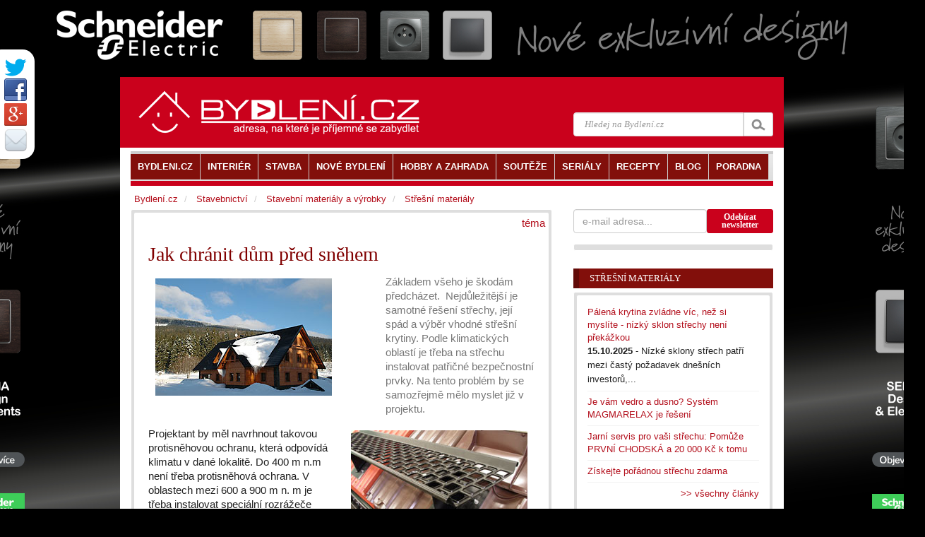

--- FILE ---
content_type: text/html
request_url: https://www.bydleni.cz/clanek/Jak-chranit-dum-pred-snehem
body_size: 12079
content:
<!DOCTYPE html>
<html lang="cs">
<head  prefix="og: http://ogp.me/ns#">
		<meta charset="utf-8">
		<title>Jak chránit dům před sněhem</title>
		<meta name="viewport" content="width=100%; initial-scale=1; maximum-scale=1; minimum-scale=1; user-scalable=no;" />
		<meta name="description" content="Základem všeho je škodám předcházet.  Nejdůležitější je samotné řešení střechy, její spád a výběr vhodné střešní krytiny. Podle klimatických oblastí je třeba na střechu instalovat patřičné bezpečnostní prvky. Na tento prob">
		<meta name="keywords" content="Střechy, střešní, krytiny, protisněhová, ochrana">
		<meta property="og:url" content="https://www.bydleni.cz/clanek/Jak-chranit-dum-pred-snehem" />
  
		<meta name="author" content="Tisková zpráva - Lindab" />
				<meta property="og:image" content="//cdn.bydleni.com/img/2006/clanky/albums/userpics/10001/lindab_2.jpg" />
		<meta property="og:type" content="article" />
    <meta property="og:description" content="Základem všeho je škodám předcházet.  Nejdůležitější je samotné řešení střechy, její spád a výběr vhodné střešní krytiny. Podle klimatických oblastí je třeba na střechu instalovat patřičné bezpečnostní prvky. Na tento prob" />
    <meta property="og:site_name" content="BYDLENI.CZ" />
    <meta property="og:locale" content="cs_CZ" />
    <meta property="article:author" content="https://www.facebook.com/bydleni.cz" />
		<link href="https://cdn.bydleni.com/min/css/170203143832.css" type="text/css" rel="stylesheet">
        <!--[if lt IE 9]>
  <script src="https://oss.maxcdn.com/libs/html5shiv/3.7.0/html5shiv.js"></script>
  <script src="https://oss.maxcdn.com/libs/respond.js/1.4.2/respond.min.js"></script>
<![endif]-->
<script type="text/javascript" src="https://ajax.googleapis.com/ajax/libs/jquery/1.11.1/jquery.min.js"></script>
<script type="text/javascript" src="https://cdn.bydleni.com/min/js/170207095535.js"></script>
        <!--[if IE]><meta http-equiv='X-UA-Compatible' content='IE=edge,chrome=1'><![endif]-->
<link rel="apple-touch-icon" sizes="120x120" href="https://cdn.bydleni.com/ico/www.bydleni.cz/apple-touch-icon.png">
<link rel="icon" type="image/png" href="https://cdn.bydleni.com/ico/www.bydleni.cz/favicon-32x32.png" sizes="32x32">
<link rel="icon" type="image/png" href="https://cdn.bydleni.com/ico/www.bydleni.cz/favicon-16x16.png" sizes="16x16">
<link rel="manifest" href="https://cdn.bydleni.com/ico/www.bydleni.cz/manifest.json">
<link rel="mask-icon" href="https://cdn.bydleni.com/ico/www.bydleni.cz/safari-pinned-tab.svg" color="#5bbad5">
<link rel="shortcut icon" href="https://cdn.bydleni.com/ico/www.bydleni.cz/favicon.ico">
<meta name="msapplication-config" content="https://cdn.bydleni.com/ico/www.bydleni.cz/browserconfig.xml">
<meta name="theme-color" content="#ffffff">

		
<!-- Google Analytics -->
<script>
(function(i,s,o,g,r,a,m){i['GoogleAnalyticsObject']=r;i[r]=i[r]||function(){
(i[r].q=i[r].q||[]).push(arguments)},i[r].l=1*new Date();a=s.createElement(o),
m=s.getElementsByTagName(o)[0];a.async=1;a.src=g;m.parentNode.insertBefore(a,m)
})(window,document,'script','//www.google-analytics.com/analytics.js','ga');

ga('create', 'UA-344614-1', 'auto', {'allowLinker': true});  // Replace with your property ID.
ga('send', 'pageview');
ga('require', 'linker');
ga('linker:autoLink', ['interier.cz','stylove.cz','smartbydleni.cz','abstract.cz','chytraustedna.cz','trzistezprav.cz'] );

</script>
<!-- End Google Analytics -->
	<script type='text/javascript'>
	function crCo(na,val,da){var date = new Date();date.setTime(date.getTime()+(da*86400000));var expires = ";expires="+date.toUTCString();document.cookie = na+"="+val+expires+";path=/";}function reCo(na){var naEQ = na + "=";var ca = document.cookie.split(';');for(var i=0;i < ca.length;i++){var c = ca[i];while(c.charAt(0)==' ')c = c.substring(1,c.length);if(c.indexOf(naEQ)== 0)return c.substring(naEQ.length,c.length);}return null;}function erCo(na){crCo(na,"",-1);}

if(reCo('bset')== 1){erCo('bset');var OA_spc_src ="https://www.bydleni.cz/bs12/delivery/bydleni_spcjs.php?zones=zone_68=68|zone_76=76|zone_63=63|zone_2=118|zone_22=143|zone_10=137|zone_26=138|zone_29=140|zone_94=141|zone_85=142|zone_112=121|&nz=1&source=&r=194968&block=1&charset=UTF-8&loc=http%3A%2F%2Fwww.bydleni.cz%2Fclanek%2FJak-chranit-dum-pred-snehem&referer=http%3A%2F%2Fwww.bydleni.cz%2Fclanek%2FJak-chranit-dum-pred-snehem";}else{ crCo('bset',1);var OA_spc_src = "https://www.bydleni.cz/bs12/delivery/bydleni_spcjs.php?zones=zone_68=68|zone_76=76|zone_63=63|zone_2=2|zone_22=22|zone_10=10|zone_26=26|zone_29=29|zone_94=94|zone_85=85|zone_112=112|&nz=1&source=&r=194968&block=1&charset=UTF-8&loc=http%3A%2F%2Fwww.bydleni.cz%2Fclanek%2FJak-chranit-dum-pred-snehem&referer=http%3A%2F%2Fwww.bydleni.cz%2Fclanek%2FJak-chranit-dum-pred-snehem";}
</script></head>
	<body>	
        <div>
		<!--detail_html = detail clanku-->
		
<script type="text/javascript">		
	curl({dontAddFileExt:".*",paths:{jquery:"https://ajax.googleapis.com/ajax/libs/jquery/1.11.1/jquery.min.js"}},["js!"+OA_spc_src]);if(typeof Jio=="undefined"){var Jio={};Jio.l={},typeof jQuery=="undefined"?curl(["jquery"]).then(function(){Jio.l.jq=!0}):Jio.l.jq=!0,Jio.loadJavascript=function(e,t,n){curl(["js!"+e]).then(function(){t&&t(n)})},Jio.loadIfNot=function(e,t,n,r){Jio.libLoaded[t]||(Jio.libLoaded[t]=e,Jio.loadJavascript(e,n,r))},Jio.l.hostreferer=encodeURIComponent(document.referrer),Jio.l.location=encodeURIComponent(window.location.href),Jio.l.uid=(new Date).getTime().toString()+(Math.floor(Math.random()*9e3)+1e3).toString(),Jio.l.zone="1",Jio.l.pub="bydleniprod",Jio.l.src="https://www.bydleni.cz/helpd/loadJIO?zone="+Jio.l.zone+"&pub="+Jio.l.pub+"&referer="+Jio.l.hostreferer+"&location="+Jio.l.location+"&uid="+Jio.l.uid,Jio.libLoaded={},Jio.l.waitjq=setInterval(function(){Jio.l.jq&&(Jio.loadIfNot(Jio.l.src,"loader"),clearInterval(Jio.l.waitjq))},100)};
</script>
		
		<div class="container" id="mainContent">
		    <section id="container">
				<div class="container">
					<div class="row">
												
						<aside id="page-sidebar" class="col-xs-12 col-sm-8 col-md-8">
							<!-- sablona: clanek_detail.htm -->
<div class="row">
	<article class="blog-post col-xs-12 col-md-12 hentry clearfix">
		<div class="block-grey">
			<div class="block-light wrap5">
								<div class="clearfix">
					<span class="pull-right">
						<a href="https://www.bydleni.cz/kategorie/Tema">téma</a>
					</span>
				</div>
								<div class="col-xs-12 col-md-12 clearfix">
					<h1 class="post-title entry-title">Jak chránit dům před sněhem</h1>
				</div>
				<div class="clearfix entry-summary text-muted">
					<div class="col-xs-12 col-md-7 col-lg-8">
						<div class="img-block">
															<img class="img-responsive" src="//cdn.bydleni.com/img/2006/clanky/albums/userpics/10001/lindab_2.jpg" alt="" />
																				</div>
					</div>
					<div class="col-xs-12 col-md-5 col-lg-4">
																			<p>
								Základem všeho je škodám předcházet.&nbsp; Nejdůležitější je samotné řešení střechy, její spád a výběr vhodné střešní krytiny. Podle klimatických oblastí je třeba na střechu instalovat patřičné bezpečnostní prvky. Na tento problém by se samozřejmě mělo myslet již v projektu. 
							</p>
																		</div>
				</div>
				<div class="wrapper entry-content">
																		
							<div class="row">	
								<div class="col-xs-12 col-md-12">
									<div class="paragraph clearfix">
																														<div class="img-block  img-pull-right" style="width: px;">
											<img src="//cdn.bydleni.com/img/2006/clanky/albums/userpics/10001/lindab_3.jpg" alt="" />
																					</div>
																				<p>Projektant by měl navrhnout takovou protisněhovou ochranu, která odpovídá klimatu v dané lokalitě. Do 400 m n.m není třeba protisněhová ochrana. V oblastech mezi 600 a 900 m n. m je třeba instalovat speciální rozrážeče sněhu a zachytávače v podobě desky nebo tyčového zátarasu (<a href="http://stavebnictvi.bydleni.cz/firma/Lindab-s-r-o">Lindab</a> Protectline).</p><br />
<p>Z jednoho centimetru sněhu vznikne přibližně jeden milimetr <a href="http://zdrave.bydleni.cz/kategorie/Voda">vody</a>. Kubík čerstvého sněhu váží asi 100 kg, starý mokrý sníh je dokonce 3krát těžší. Největší nebezpečí pro <a href="http://stavebnictvi.bydleni.cz/kategorie/Stresni-materialy">střechy</a> budov nastává, když napadne více než půl metru sněhové pokrývky. Za většinu škod může právě tání sněhové vrstvy a její sesuv ze střechy, kdy dochází k poškození okapů, říms, klempířských prvků a někdy i <a href="http://stavebnictvi.bydleni.cz/kategorie/Stresni-krytiny">střešní krytiny</a>. Nánosy sněhu nutné zavčas ze staveb odstraňovat. Nejlepší ochranou je samozřejmě prevence &#8211; tedy protisněhová ochrana.</p>
									</div>
								</div>
							</div>
							                        							
							<div class="row">	
								<div class="col-xs-12 col-md-12">
									<div class="paragraph clearfix">
																														<div class="img-block  img-pull-left" style="width: px;">
											<img src="//cdn.bydleni.com/img/2006/clanky/albums/userpics/10001/lindab_3i.jpg" alt="" />
																					</div>
																				<p>Zlatým pravidlem každé stavby či <a href="http://stavebnictvi.bydleni.cz/kategorie/Rekonstrukce-a-upravy">rekonstrukce</a> je pořizovat ucelený systém, abyste předešli případné nekompatibilitě se střešní krytinou a následnému zatékání. Každopádně při nákupu vždy vyžadujte atest a záruky, hory jsou jednoduše nevyzpytatelné.</p>
<p><br>Bližší informace může zákazník získat také na <a href="http://www.lindab.cz">www.lindab.cz</a> nebo na telefonu +420 233 107 200 a faxem +420 233 107 250. </p>
									</div>
								</div>
							</div>
							                        							
							<div class="row">	
								<div class="col-xs-12 col-md-12">
									<div class="paragraph clearfix">
																														<div class="img-block  img-pull-right" style="width: px;">
											<img src="//cdn.bydleni.com/img/2006/clanky/albums/userpics/10001/lindab_4.jpg" alt="" />
																					</div>
																				<p><strong>Co byste měli vědět:</strong></p>
<p>&#8226;&nbsp;Do 400 m n.m není třeba protisněhová ochrana. V oblastech mezi 600 a 900 m n. m je třeba instalovat speciální zachytávače a rozrážeče sněhu. Ve vysokohorských zátěžových oblastech se pak, jak určují stavební normy, musí na okraj střechy namontovat účinnější zábrany v podobě desky nebo tyčového zátarasu.<br>&#8226;&nbsp;Sněhové zábrany je důležité umístit především v okapové části, nad balkony a nad vchodem. Ocelové protisněhové rozražeče ve tvaru trojúhelníků je vhodné rozmístit po celé ploše střechy. (Lindab Protectline)</p>
<p>&#8226;&nbsp;Nejvhodnější, léty prověřená, krytina na horské objekty jsou hladké falcové pásy&nbsp; s minimem spojů. Hladký povrch krytiny umožňuje plynulé sjíždění sněhu. Ten pak dlouhodobě nezatěžuje krov, což je důležité zejména u starších objektů. (Lindab Seamline)</p>
<p>&#8226;&nbsp;Vybírejte pouze bezúdržbový materiál. Laciný materiál nemusí v konečné fázi být laciný &#8211; připočteme-li náklady na ošetřování a cenu <a href="http://stavebnictvi.bydleni.cz/kategorie/Barvy-laky-natery">barvy</a>. Střešní systémy z pozinkovaného plechu s ochrannou barevnou vrstvou z HB polyesteru jsou dokonale prověřeny šedesáti lety drsného skandinávského klimatu.&nbsp; (<a href="http://www.lindab.cz/frameset/run_frame.asp?M=1&amp;RoomID=&amp;LangRef=25&amp;Area=21&amp;topID=3&amp;ArticleID=4875&amp;MenuID=213&amp;Template=../templates/a_masterweb_standard.asp&amp;T=39&amp;ExpandID=1422">Lindab Seamline</a>, <a href="http://www.lindab.cz/frameset/run_frame.asp?M=1&amp;RoomID=&amp;LangRef=25&amp;Area=21&amp;topID=3&amp;ArticleID=2947&amp;MenuID=213&amp;Template=../templates/a_masterweb_standard.asp&amp;T=39&amp;ExpandID=877">Lindab Topline</a>)<br>&#8226;&nbsp;Při výběru okapového systému v oblastech se značnými sněhovými srážkami a velkým výkyvem teplot je podstatná především pevnost. Nejlépe se hodí okapy z pozinkovaného plechu s bezúdržbovou úpravou (<a href="http://www.lindab.cz/frameset/run_frame.asp?M=1&amp;RoomID=&amp;LangRef=25&amp;Area=21&amp;topID=3&amp;ArticleID=4872&amp;MenuID=213&amp;Template=../templates/a_masterweb_standard.asp&amp;T=39&amp;ExpandID=963">LindabRainline</a>). Použitelné jsou i měděné či titanzinkové, plastovým se však určitě vyhněte.<br>&#8226;&nbsp;Okapový systém na horách má jinou technologii montování. Žlaby i svody se umísťují hluboko pod hranu střechy, kde zůstanou tak chráněny před sesuvem sněhu. Další možností je rozmrazovací systém. Sada na cca 12 m žlabů&nbsp; - dráty, čidla 220V, čidlo, zabudované &#8211; stojí kolem 2 500Kč.</p>
									</div>
								</div>
							</div>
							                                                    														</div>
				
								<div class="clearfix wrapper meta">
					 
						<span class="vcard"><span class="updated" title="2007-01-29">29.01.2007</span>&nbsp;| <a class="fn" href="https://www.bydleni.cz/autor/Tiskova-zprava-Lindab" title="zobrazit všechny články autora Tisková zpráva - Lindab">Tisková zpráva - Lindab</a></span>
									</div>
				<div class="wrapper">
											<div id="shared_horizontal" class="clearfix">
	<div class="pull-left">
		<!-- facebook button -->
		<div id="fb-root"></div>
		<div class="fb-like" data-send="false" 
data-href="http://www.bydleni.cz/clanek/Jak-chranit-dum-pred-snehem" 
data-layout="button_count" data-width="450" data-show-faces="true" data-font="arial"></div>

		<!-- G+ button -->
		<div class="g-plus" data-action="share" data-width="87" data-annotation="bubble"></div>

		<!--twitter button-->
		<a href="https://twitter.com/share" class="twitter-share-button" data-count="horizontal"  data-via="bydlenicz" data-lang="cs">Tweet</a>
	</div>
    <div class="pull-right">
        <span><a rel="nofollow" href="https://www.bydleni.cz/clanek/Jak-chranit-dum-pred-snehem/poslat/1" target="_blank">Poslat e-mailem</a></span>
        <span> | <a rel="nofollow" href="https://www.bydleni.cz/clanek/Jak-chranit-dum-pred-snehem/tisk/1" target="_blank">Verze pro tisk</a></span>
    </div>
</div>									</div>
							</div>
		</div>
	</article>
</div>
<!-- konec sablona: clanek_detail.htm -->

<!-- sablona: firmy_u_zaznamu.htm -->
<section class="row">
	<div class="col-xs-12 col-md-12">
		<div class="block-grey ">
			<div class="block-light">
				<ul class="list-unstyled wrap-sides15">
										<li class="clearfix row">
												                        											</li>
									</ul>
			</div>
		</div>
	</div>
</section>
<!-- konec sablona: firmy_u_zaznamu.htm -->

<!-- sablona: autor_u_zaznamu_podrobny.htm -->

<!-- konec sablona: autor_u_zaznamu_podrobny.htm -->

<!-- sablona: autori_u_zaznamu_rozsirene.htm -->

<!-- konec sablona: autori_u_zaznamu_rozsirene.htm -->

<!-- sablona: clanek_detail_listovatko.htm -->
<div class="row">
	<div class="col-xs-12 col-md-12 clearfix wrap-sides15">
		<div class="top-border-divider10">
			<a rel="nofollow" class="pull-left" href="https://www.bydleni.cz/clanek/Zlatou-tasku-ziskala-PRIMA-FENESTRA?fc=107" title="Předchozí článek v kategorii">&lt;&lt; Zlatou tašku získala PRIMA FENESTRA</a>
			<a rel="nofollow" class="pull-right" href="https://www.bydleni.cz/clanek/Proc-okapy-z-pozinku?fc=107" title="Následující článek v kategorii" >Proč okapy z pozinku &gt;&gt;</a>
		</div>
	</div>
</div>
<!-- konec sablona: clanek_detail_listovatko.htm -->

<!-- sablona: viz_tez.htm -->

<div class="row offset-bottom15" id="tags">
	<div class="col-xs-12 col-md-12 wrap-sides15">
		<div class="top-border-divider10 ">
			<h4>Související témata</h4>
			<ul class="list-unstyled list-inline">
							<li><a href="https://www.bydleni.cz/kategorie/Stresni-materialy" title="přejít na kategorii Střešní materiály">Střešní materiály</a></li>
							<li><a href="https://www.bydleni.cz/kategorie/Stavebni-materialy-a-vyrobky" title="přejít na kategorii Stavební materiály a výrobky">Stavební materiály a výrobky</a></li>
							<li><a href="https://www.bydleni.cz/kategorie/Tema" title="přejít na kategorii Téma">Téma</a></li>
						</ul>
		</div>
	</div>
</div>
<!-- konec sablona: viz_tez.htm -->

<!-- sablona: banner_468_pod_clankem.htm -->
<div class="row">
	<div class="col-xs-12 col-md-12 text-center">
		<div class="banner_468 jsem-banner zone68"></div>
	</div>
</div>
<!-- konec sablona: banner_468_pod_clankem.htm -->


						</aside>
						<aside id="sidebar" class="col-xs-12 col-sm-4 col-md-4">
							<div class="row">
								<!-- sablona: odebirat_bydleni.htm -->
<div>
    <div class ="col-xs-12 col-md-12 offset-bottom15 clearfix" id="newsletter_sign_form_div">
        <form role="form" class="form-inline" action="#" method="post" name="newsletter_sign_form">
            <div class="form-group col-xs-12 col-md-8 wrap-sides0">
                <input class="form-control" title="Adresa pro odběr novinek Bydlení." type="text" name="newsletter_email" placeholder="e-mail adresa..."/>
            </div>			
            <div class="col-xs-12 col-md-4 btn btn-bydleni btn-sm" style="line-height: 11px;" id="newsletter_sign_button" title="Odebírat newsletter">Odebírat<br />newsletter</div>
        </form>
    </div>
    <div id="newsletter_sign_form_mess" class="col-xs-12 hidden" style="z-index:10" title="zavřít zprávu">
        <div class=" alert alert-danger"></div>            
    </div>
</div>
<!-- konec sablona: odebirat_bydleni.htm -->

<!-- sablona: firma_u_zaznamu.htm -->
<section class="col-xs-12 col-md-12 hidden-xs">
	<div class="block-grey">
		<div class="block-light ">
			                    					</div>
	</div>
</section>
<!-- konec sablona: firma_u_zaznamu.htm -->

<!-- sablona: autor_u_zaznamu_podrobny.htm -->

<!-- konec sablona: autor_u_zaznamu_podrobny.htm -->

<!-- sablona: clanky_u_clanku.htm -->

<section class="col-xs-12 col-sm-12 col-md-12">
	<div class="row">
		<div class="col-xs-12 col-md-12">
            <div class="title-divider clearfix">
				<h3 ><a href="https://www.bydleni.cz/clanky/Stresni-materialy">Střešní materiály</a></h3>
				<div class="divider-arrow"></div>
			</div>
			<div class="post-widget block-grey">
				<div class="block-light wrap15">
					<ul class="list-unstyled">
																	<li>
							<a href="https://www.bydleni.cz/clanek/Palena-krytina-zvladne-vic-nez-si-myslite-nizky-sklon-strechy-neni-prekazkou" title="zobrazit článek Pálená krytina zvládne víc, než si myslíte - nízký sklon střechy není překážkou">Pálená krytina zvládne víc, než si myslíte - nízký sklon střechy není překážkou</a>
							<p>
																	<span>15.10.2025</span> 
																									- Nízké sklony střech patří mezi častý požadavek dnešních investorů,...
															</p>
													</li>
																	<li>
							<a href="https://www.bydleni.cz/clanek/Je-vam-vedro-a-dusno-System-MAGMARELAX-je-reseni" title="zobrazit článek Je vám vedro a dusno? Systém MAGMARELAX je řešení">Je vám vedro a dusno? Systém MAGMARELAX je řešení</a>
							<p>
																							</p>
													</li>
																	<li>
							<a href="https://www.bydleni.cz/clanek/Jarni-servis-pro-vasi-strechu-Pomuze-PRVNI-CHODSKA-a-20-000-Kc-k-tomu" title="zobrazit článek Jarní servis pro vaši střechu: Pomůže PRVNÍ CHODSKÁ a 20&nbsp;000&nbsp;Kč k&nbsp;tomu">Jarní servis pro vaši střechu: Pomůže PRVNÍ CHODSKÁ a 20&nbsp;000&nbsp;Kč k&nbsp;tomu</a>
							<p>
																							</p>
													</li>
																	<li>
							<a href="https://www.bydleni.cz/clanek/Ziskejte-poradnou-strechu-zdarma" title="zobrazit článek Získejte pořádnou střechu zdarma">Získejte pořádnou střechu zdarma</a>
							<p>
																							</p>
													</li>
										<li class="clearfix"><p class="pull-right"><a href="https://www.bydleni.cz/clanky/Stresni-materialy">&gt;&gt; všechny články</a></p></li>
					</ul>
				</div>
			</div>
		</div>
	</div>
</section>

<!-- konec sablona: clanky_u_clanku.htm -->

<!-- sablona: banner_tip_pod.htm -->
<div class="text-center col-xs-12 offset-bottom10">
	<div class=" banner_tip jsem-banner text-center zone76"></div>
</div>
<!-- konec sablona: banner_tip_pod.htm -->

<!-- sablona: clanky_u_clanku.htm -->

<section class="col-xs-12 col-sm-12 col-md-12">
	<div class="row">
		<div class="col-xs-12 col-md-12">
            <div class="title-divider clearfix">
				<h3 ><a href="https://www.bydleni.cz/clanky/Stavebni-materialy-a-vyrobky">Stavební materiály a výrobky</a></h3>
				<div class="divider-arrow"></div>
			</div>
			<div class="post-widget block-grey">
				<div class="block-light wrap15">
					<ul class="list-unstyled">
																	<li>
							<a href="https://www.bydleni.cz/clanek/Vyhrajte-az-45-000-Kc-se-svou-stavbou-z-Ytongu" title="zobrazit článek Vyhrajte až 45 000 Kč se&nbsp;svou stavbou z&nbsp;Ytongu">Vyhrajte až 45 000 Kč se&nbsp;svou stavbou z&nbsp;Ytongu</a>
							<p>
																	<span>01.10.2025</span> 
																									- Stavíte dům z Ytongu, nebo už stojí na vašem pozemku? Pak máte...
															</p>
													</li>
																	<li>
							<a href="https://www.bydleni.cz/clanek/Spickove-pudni-schody-od-JAP-FUTURE-promyslena-konstrukce-i-minimalisticky-design" title="zobrazit článek Špičkové půdní schody od JAP FUTURE, promyšlená konstrukce i minimalistický design">Špičkové půdní schody od JAP FUTURE, promyšlená konstrukce i minimalistický design</a>
							<p>
																							</p>
													</li>
																	<li>
							<a href="https://www.bydleni.cz/clanek/Drevene-fasady-Techniclic-Vylepsi-vzhled-domu-i-komfort-bydleni" title="zobrazit článek Dřevěné fasády Techniclic: Vylepší vzhled domu i komfort bydlení">Dřevěné fasády Techniclic: Vylepší vzhled domu i komfort bydlení</a>
							<p>
																							</p>
													</li>
																	<li>
							<a href="https://www.bydleni.cz/clanek/Betonove-tasky-Terran-maji-premiovou-kvalitu-a-radu-dalsich-vyhod" title="zobrazit článek Betonové tašky Terran mají prémiovou kvalitu a řadu dalších výhod">Betonové tašky Terran mají prémiovou kvalitu a řadu dalších výhod</a>
							<p>
																							</p>
													</li>
																	<li>
							<a href="https://www.bydleni.cz/clanek/Pozirac-hluku-Wolf-aneb-Hluk-uz-mi-nevadi" title="zobrazit článek Požírač hluku Wolf aneb Hluk už mi nevadí">Požírač hluku Wolf aneb Hluk už mi nevadí</a>
							<p>
																							</p>
													</li>
										<li class="clearfix"><p class="pull-right"><a href="https://www.bydleni.cz/clanky/Stavebni-materialy-a-vyrobky">&gt;&gt; všechny články</a></p></li>
					</ul>
				</div>
			</div>
		</div>
	</div>
</section>

<!-- konec sablona: clanky_u_clanku.htm -->

<!-- sablona: clanky_blok_podle_typu.htm -->
<section class="col-xs-12 col-sm-12 col-md-12">
	<div class="row">
		<div class="col-xs-12 col-md-12">
            <div class="title-divider clearfix">
				<h3><a href="https://www.bydleni.cz/kategorie/Magazin">Magazín</a></h3>
				<div class="divider-arrow"></div>
			</div>
			<div  class="post-widget block-grey">
				<div class="block-light wrap15">
					<ul class="list-unstyled">
												<li>
							<a href="https://www.bydleni.cz/clanek/Hackovani-pro-vsechny-kdo-miluji-tvoreni-rukama" title="zobrazit článek Háčkování pro všechny, kdo milují tvoření rukama">Háčkování pro všechny, kdo milují tvoření rukama</a>
						</li>
												<li>
							<a href="https://www.bydleni.cz/clanek/Masopust-sa-krati-uz-sa-nenavrati-masopust-fasank-ostatky-konciny" title="zobrazit článek Masopust sa krátí, už sa nenavrátí: masopust, fašank, ostatky, končiny">Masopust sa krátí, už sa nenavrátí: masopust, fašank, ostatky, končiny</a>
						</li>
												<li>
							<a href="https://www.bydleni.cz/clanek/Efektivni-teplo-a-usporny-ohrev-vody-aneb-jak-snizit-naklady-bez-ztraty-komfortu" title="zobrazit článek Efektivní teplo a úsporný ohřev vody aneb jak snížit náklady bez ztráty komfortu">Efektivní teplo a úsporný ohřev vody aneb jak snížit náklady bez ztráty komfortu</a>
						</li>
												<li>
							<a href="https://www.bydleni.cz/clanek/Soutez-o-chytrou-palubni-kameru-do-auta" title="zobrazit článek Soutěž o 3 chytré palubní kamery do auta">Soutěž o 3 chytré palubní kamery do auta</a>
						</li>
												<li>
							<a href="https://www.bydleni.cz/clanek/Jak-predchazet-plisnim-na-zdech-a-proc-vznikaji" title="zobrazit článek Jak předcházet plísním na&nbsp;zdech a proč vznikají?">Jak předcházet plísním na&nbsp;zdech a proč vznikají?</a>
						</li>
												<li class="clearfix"><p class="pull-right"><a href="https://www.bydleni.cz/kategorie/Magazin">&gt;&gt; všechny články</a></p></li>
					</ul>
				</div>
			</div>
		</div>
	</div>
</section>
<!-- konec sablona: clanky_blok_podle_typu.htm -->

<!-- sablona: banner_tip_pod.htm -->
<div class="text-center col-xs-12 offset-bottom10">
	<div class=" banner_tip jsem-banner text-center zone63"></div>
</div>
<!-- konec sablona: banner_tip_pod.htm -->


							</div>
						</aside>
											</div>
				</div>
                <header id="header">
                    <div class="container">
                        <div class="row">

                            <div class="col-xs-12 col-md-12">
                                <!-- sablona: hlava.htm -->
<div id="header-top">
    <div  class="container">
        <div class="row clearfix">
            <div class="col-xs-12 col-sm-6 col-md-5 logo pull-left">
                <a href="https://www.bydleni.cz/"><img src="//cdn.bydleni.com/min/images/header/nova_grafika_white.png" alt="https://www.bydleni.cz" ></a>
		<!--<a href="https://www.bydleni.cz/"><img src="//www.bydleni.cz/style/tb3/images/header/nova_grafika_white.png" alt="https://www.bydleni.cz" ></a>-->
            </div>
            <div class="col-xs-12 col-sm-5 col-md-4 pull-right">
                <div class="search clearfix">
			<form id="search" class="search-form"  action="/vyhledavani/redir.php" method="post" onsubmit="return onSearchSubmit(this);">
				<div class="main-search-field input-group">
					<input class="form-control" autocomplete="on" size="16" type="text"  placeholder="Hledej na Bydlení.cz"  name="search_str" />
					<input type="hidden" name="fix_charset" value="true" />
					<span class="input-group-btn">
					<input class="btn btn-default search-bt" type="submit" name="submit" value="" />
					</span>
				</div>
			</form>
	<div id="all_results" class="autocom_results"></div>
</div>            </div>
        </div>
    </div>
</div>
<!-- konec sablona: hlava.htm -->

<!-- sablona: lista.htm -->
<div class="container" id="main-navigation">
	<div class="row visible-xs">
        <div class="col-xs-12 col-md-12">
            <div class="title-divider clearfix">
                    <h3>Menu</h3>
            <div class="divider-arrow"></div>
            </div>
        </div>
	</div>
	<!--menu-->
	<nav id="menu" role="navigation">
		<ul class="clearfix sf-js-enabled sf-shadow list-unstyled"> 
					<li  class="current">
				<a href="https://www.bydleni.cz/" aria-haspopup="true"><span>BYDLENI.CZ</span></a>
								<ul class="list-unstyled">
											<li><a href="https://www.bydleni.cz/" title="Homepage"><span>Homepage</span></a></li>
											<li><a href="https://www.bydleni.cz/profil/kontakty" title="Kontakty"><span>Kontakty</span></a></li>
											<li><a href="https://www.bydleni.cz/profil/reklama" title="Reklama na BYDLENÍ.CZ"><span>Reklama na BYDLENÍ.CZ</span></a></li>
											<li><a href="https://www.bydleni.cz/kategorie/Redakce" title="Redakce"><span>Redakce</span></a></li>
											<li><a href="https://www.bydleni.cz/profil/vitame_vas" title="O nás"><span>O nás</span></a></li>
											<li><a href="http://abstract.cz/" title="ABSTRACT.CZ"><span>ABSTRACT.CZ</span></a></li>
									</ul>
							</li>
					<li >
				<a href="https://www.bydleni.cz/kategorie/Interier" aria-haspopup="true"><span>INTERIÉR</span></a>
								<ul class="list-unstyled">
											<li><a href="https://www.bydleni.cz/kategorie/Koupelny" title="Koupelny"><span>Koupelny</span></a></li>
											<li><a href="https://www.bydleni.cz/kategorie/Kuchyne" title="Kuchyně"><span>Kuchyně</span></a></li>
											<li><a href="https://www.bydleni.cz/kategorie/Loznice" title="Ložnice"><span>Ložnice</span></a></li>
											<li><a href="https://www.bydleni.cz/kategorie/Detsky-pokoj" title="Dětský pokoj"><span>Dětský pokoj</span></a></li>
											<li><a href="https://www.bydleni.cz/kategorie/Nabytek" title="Nábytek"><span>Nábytek</span></a></li>
											<li><a href="https://www.bydleni.cz/kategorie/Osvetleni" title="Osvětlení"><span>Osvětlení</span></a></li>
											<li><a href="https://www.bydleni.cz/kategorie/Stinici-technika" title="Stínicí technika"><span>Stínicí technika</span></a></li>
											<li><a href="https://www.bydleni.cz/kategorie/Design" title="Design"><span>Design</span></a></li>
											<li><a href="https://www.bydleni.cz/kategorie/Domaci-spotrebice-a-elektronika" title="Domácí spotřebiče"><span>Domácí spotřebiče</span></a></li>
											<li><a href="https://www.bydleni.cz/kategorie/Vybavujeme-interier" title="Vybavujeme interiér"><span>Vybavujeme interiér</span></a></li>
											<li><a href="https://www.bydleni.cz/kategorie/Rady-kutilum" title="Rady kutilům"><span>Rady kutilům</span></a></li>
											<li><a href="https://www.bydleni.cz/kategorie/Poradna" title="Poradna"><span>Poradna</span></a></li>
									</ul>
							</li>
					<li >
				<a href="https://www.bydleni.cz/kategorie/Stavebnictvi" aria-haspopup="true"><span>STAVBA</span></a>
								<ul class="list-unstyled">
											<li><a href="https://www.bydleni.cz/kategorie/Rodinne-domy" title="Rodinné domy"><span>Rodinné domy</span></a></li>
											<li><a href="https://www.bydleni.cz/kategorie/Bytove-domy" title="Bytové domy"><span>Bytové domy</span></a></li>
											<li><a href="https://www.bydleni.cz/kategorie/Drevostavby" title="Dřevostavby"><span>Dřevostavby</span></a></li>
											<li><a href="https://www.bydleni.cz/kategorie/Vytapeni" title="Vytápění"><span>Vytápění</span></a></li>
											<li><a href="https://www.bydleni.cz/kategorie/Inteligentni-domy" title="Inteligentní domy"><span>Inteligentní domy</span></a></li>
											<li><a href="https://www.bydleni.cz/kategorie/Architektura-design-styl" title="Architektura"><span>Architektura</span></a></li>
											<li><a href="https://www.bydleni.cz/kategorie/Stavebni-materialy-a-vyrobky" title="Stavební materiály"><span>Stavební materiály</span></a></li>
											<li><a href="https://www.bydleni.cz/kategorie/Strechy" title="Střechy"><span>Střechy</span></a></li>
											<li><a href="https://www.bydleni.cz/kategorie/Okna" title="Okna"><span>Okna</span></a></li>
											<li><a href="https://www.bydleni.cz/kategorie/Dvere" title="Dveře"><span>Dveře</span></a></li>
											<li><a href="https://www.bydleni.cz/kategorie/Podlahy" title="Podlahy"><span>Podlahy</span></a></li>
											<li><a href="https://www.bydleni.cz/kategorie/Elektroinstalace" title="Elektroinstalace"><span>Elektroinstalace</span></a></li>
											<li><a href="https://www.bydleni.cz/kategorie/Zateplovani" title="Zateplování"><span>Zateplování</span></a></li>
											<li><a href="https://www.bydleni.cz/kategorie/Zdrave-bydleni" title="Zdravé bydlení"><span>Zdravé bydlení</span></a></li>
									</ul>
							</li>
					<li >
				<a href="https://www.bydleni.cz/kategorie/Nove-bydleni" aria-haspopup="true"><span>NOVÉ BYDLENÍ</span></a>
								<ul class="list-unstyled">
											<li><a href="https://www.bydleni.cz/kategorie/Nove-byty" title="Nové byty"><span>Nové byty</span></a></li>
											<li><a href="https://www.bydleni.cz/kategorie/Rodinne-domy" title="Rodinné domy"><span>Rodinné domy</span></a></li>
											<li><a href="https://www.bydleni.cz/kategorie/Financovani-bydleni" title="Financování bydlení"><span>Financování bydlení</span></a></li>
											<li><a href="https://www.bydleni.cz/kategorie/Hypotecni-uvery" title="Hypoteční úvěry"><span>Hypoteční úvěry</span></a></li>
											<li><a href="https://www.bydleni.cz/kategorie/Inteligentni-domy" title="Inteligentní domy"><span>Inteligentní domy</span></a></li>
											<li><a href="https://www.bydleni.cz/kategorie/Bydleni-v-novem" title="seriál: Bydlení v novém"><span>seriál: Bydlení v novém</span></a></li>
											<li><a href="https://www.bydleni.cz/kategorie/Na-reality-s-rozumem" title="Poradna: Na reality s rozumem"><span>Poradna: Na reality s rozumem</span></a></li>
									</ul>
							</li>
					<li >
				<a href="https://www.bydleni.cz/kategorie/Hobby-a-zahrada" aria-haspopup="true"><span>HOBBY A ZAHRADA</span></a>
								<ul class="list-unstyled">
											<li><a href="https://www.bydleni.cz/kategorie/Bazeny" title="Bazény"><span>Bazény</span></a></li>
											<li><a href="https://www.bydleni.cz/kategorie/Bydleni-v-zahrade" title="Bydlení v zahradě"><span>Bydlení v zahradě</span></a></li>
											<li><a href="https://www.bydleni.cz/kategorie/Kvetiny-a-zimni-zahrady" title="Květiny"><span>Květiny</span></a></li>
											<li><a href="https://www.bydleni.cz/kategorie/Zahradni-nabytek" title="Zahradní nábytek"><span>Zahradní nábytek</span></a></li>
											<li><a href="https://www.bydleni.cz/kategorie/Zahradni-technika" title="Zahradní technika"><span>Zahradní technika</span></a></li>
											<li><a href="https://www.bydleni.cz/kategorie/Rady-kutilum" title="Rady kutilům"><span>Rady kutilům</span></a></li>
											<li><a href="https://www.bydleni.cz/kategorie/Vareni" title="Vaření"><span>Vaření</span></a></li>
									</ul>
							</li>
					<li >
				<a href="https://www.bydleni.cz/kategorie/Souteze"><span>SOUTĚŽE</span></a>
							</li>
					<li >
				<a href="https://www.bydleni.cz/kategorie/CYKLY-A-SERIALY/" aria-haspopup="true"><span>SERIÁLY</span></a>
								<ul class="list-unstyled">
											<li><a href="https://www.bydleni.cz/kategorie/Investicni-bydleni" title="Investiční bydlení"><span>Investiční bydlení</span></a></li>
											<li><a href="https://www.bydleni.cz/kategorie/Jarni-inspirace" title="Jarní inspirace"><span>Jarní inspirace</span></a></li>
											<li><a href="https://www.bydleni.cz/kategorie/Teplo-v-dome" title="Teplo v domě"><span>Teplo v domě</span></a></li>
											<li><a href="https://www.bydleni.cz/kategorie/Svety-svetla" title="Světy světla"><span>Světy světla</span></a></li>
											<li><a href="https://www.bydleni.cz/kategorie/Vybavujeme-interier" title="Vybavujeme interiér"><span>Vybavujeme interiér</span></a></li>
											<li><a href="https://www.bydleni.cz/kategorie/Realizace" title="Realizace"><span>Realizace</span></a></li>
											<li><a href="https://www.bydleni.cz/kategorie/Bydleni-v-novem" title="Bydlení v novém"><span>Bydlení v novém</span></a></li>
											<li><a href="https://www.bydleni.cz/kategorie/Bydleni-v-zahrade" title="Bydlení v zahradě"><span>Bydlení v zahradě</span></a></li>
											<li><a href="https://www.bydleni.cz/kategorie/Vybavujeme-moderni-koupelnu" title="Vybavujeme moderní koupelnu"><span>Vybavujeme moderní koupelnu</span></a></li>
											<li><a href="https://www.bydleni.cz/kategorie/Prakticka-moderni-kuchyne" title="Vybavujeme kuchyň"><span>Vybavujeme kuchyň</span></a></li>
											<li><a href="https://www.bydleni.cz/kategorie/CYKLY-A-SERIALY" title="Další seriály"><span>Další seriály</span></a></li>
									</ul>
							</li>
					<li >
				<a href="https://www.bydleni.cz/kategorie/Recepty"><span>RECEPTY</span></a>
							</li>
					<li >
				<a href="https://www.bydleni.cz/kategorie/Blog"><span>BLOG</span></a>
							</li>
					<li >
				<a href="https://www.bydleni.cz/kategorie/Poradna"><span>PORADNA</span></a>
							</li>
				</ul>
	</nav>
</div>
<!-- konec sablona: lista.htm -->

<!-- sablona: yah.htm -->
<ul class="breadcrumb container" id="yah">
        <li>
    	    <a href="https://www.bydleni.cz" title="přejít na kategorii Bydlení.cz">Bydlení.cz</a>
	</li>
        <li>
    	    <a href="https://www.bydleni.cz/kategorie/Stavebnictvi" title="přejít na kategorii Stavebnictví">Stavebnictví</a>
	</li>
        <li>
    	    <a href="https://www.bydleni.cz/kategorie/Stavebni-materialy-a-vyrobky" title="přejít na kategorii Stavební materiály a výrobky">Stavební materiály a výrobky</a>
	</li>
        <li>
    	    <a href="https://www.bydleni.cz/kategorie/Stresni-materialy" title="přejít na kategorii Střešní materiály">Střešní materiály</a>
	</li>
        </ul>
<!-- konec sablona: yah.htm -->


                            </div>
                        </div>
                    </div>
                </header>
                <div id="banner-top" class="col-xs-12">
                     <!-- sablona: banner_top.htm -->
<div class="leaderboard jsem-banner text-center zone2"></div>
<!-- konec sablona: banner_top.htm -->


                 </div>
			</section>

                        <div class="banner-sky">
                    <!-- sablona: banner_sky.htm -->
<div id="banner_sky" class="banner_right_standard">
	<div class="sky_maly jsem-banner zone22"></div>
	<div class="sky_velky jsem-banner zone10"></div>
	<div class="sky_maly jsem-banner zone26"></div>
	<div class="sky_maly jsem-banner zone29"></div>
	<div class="sky_maly jsem-banner zone94"></div>
	<div class="sky_velky_spodni jsem-banner zone85"></div>
</div>
<!-- konec sablona: banner_sky.htm -->


            </div>
            
			<div id="footer">
                <div class="container">
                    <div class="row">
                        <div class="col-xs-12 col-md-12">
                            <div class="row abs-no-mobile">
<div class="col-xs-4 abs-no-mobile">
	<h4><a href="https://www.bydleni.cz/kategorie/Stavebnictvi">Stavebnictví</a></h4>
	<ul class="list-unstyled clearfix">
        <li><a href="https://www.bydleni.cz/kategorie/Rodinne-domy">Rodinné domy</a></li>
        <li><a href="https://www.bydleni.cz/kategorie/Drevostavby">Dřevostavby</a></li>
        <li><a href="https://www.bydleni.cz/kategorie/Stavebni-materialy-a-vyrobky">Stavební materiály</a></li>
        <li><a href="https://www.bydleni.cz/kategorie/Zateplovani">Zateplování</a></li>
        <li><a href="https://www.bydleni.cz/kategorie/Podlahy">Podlahy</a></li>
        <li><a href="https://www.bydleni.cz/kategorie/Dvere">Dveře</a></li>
        <li><a href="https://www.bydleni.cz/kategorie/Okna">Okna</a></li>
        <li><a href="https://www.bydleni.cz/kategorie/Realizace">Realizace</a></li>
	</ul>
	<h4><a href="https://www.bydleni.cz/kategorie/Interier">Interiér</a></h4>
	<ul class="list-unstyled clearfix">
        <li><a href="https://www.bydleni.cz/kategorie/Kuchyne">Kuchyně</a></li>
        <li><a href="https://www.bydleni.cz/kategorie/Koupelny">Koupelny</a></li>
        <li><a href="https://www.bydleni.cz/kategorie/Loznice">Ložnice</a></li>
        <li><a href="https://www.bydleni.cz/kategorie/Detsky-pokoj">Dětský pokoj</a></li>
        <li><a href="https://www.bydleni.cz/kategorie/Nabytek">Nábytek</a></li>
        <li><a href="https://www.bydleni.cz/kategorie/Bytove-doplnky">Bytové doplňky</a></li>
        <li><a href="https://www.bydleni.cz/kategorie/Domaci-spotrebice-a-elektronika">Domácí spotřebiče a elektronika</a></li>
        <li><a href="https://www.bydleni.cz/kategorie/Zdrave-bydleni">Zdravé bydlení</a></li>
	</ul>
</div>
<div class="col-xs-4 abs-no-mobile">
	<h4><a href="https://www.bydleni.cz/kategorie/Financovani-bydleni">Financování bydlení</a></h4>
	<ul class="list-unstyled clearfix">
        <li><a href="https://www.bydleni.cz/kategorie/Investicni-bydleni">Investiční bydlení</a></li>
        <li><a href="https://www.bydleni.cz/kategorie/Hypotecni-uvery">Hypoteční úvěry</a></li>
        <li><a href="https://www.bydleni.cz/kategorie/Stavebni-sporeni">Stavební spoření</a></li>
	</ul>
	<h4><a href="https://www.bydleni.cz/kategorie/Nove-bydleni">Nové bydlení</a></h4>
	<ul class="list-unstyled clearfix">
        <li><a href="https://www.bydleni.cz/kategorie/Nove-byty">Developerské projekty</a></li>
        <li><a href="https://www.bydleni.cz/kategorie/Na-reality-s-rozumem">Na reality s rozumem</a></li>
        <li><a href="https://www.bydleni.cz/kategorie/Inteligentni-domy">Inteligentní domy</a></li>
	</ul>
	<h4><a href="https://www.bydleni.cz/kategorie/Hobby-a-zahrada">Hobby a zahrada</a></h4>
	<ul class="list-unstyled clearfix">
        <li><a href="https://www.bydleni.cz/kategorie/Bazeny-a-zastreseni">Bazény a zastřešení</a></li>
        <li><a href="https://www.bydleni.cz/kategorie/Zahradni-architektura">Zahradní architektura</a></li>
        <li><a href="https://www.bydleni.cz/kategorie/Rady-kutilum">Rady kutilům</a></li>
	</ul>
</div>
<div class="col-xs-4 abs-no-mobile">
	<h4><a href="https://www.bydleni.cz/kategorie/Architektura-design-styl">Architektura, design, styl</a></h4>
	<h4><a href="https://www.bydleni.cz/kategorie/CYKLY-A-SERIALY">Cykly a seriály</a></h4>
	<ul class="list-unstyled clearfix">
        <li><a href="https://www.bydleni.cz/kategorie/Vybavujeme-interier">Vybavujeme interiér</a></li>
        <li><a href="https://www.bydleni.cz/kategorie/Prakticka-moderni-kuchyne">Praktická moderní kuchyně</a></li>
        <li><a href="https://www.bydleni.cz/kategorie/Teplo-v-dome">Teplo v domě</a></li>
	</ul>
	<h4><a href="https://www.bydleni.cz/kategorie/Recepty">Bydlínkova kuchařka</a></h4>
	<h4><a href="https://www.bydleni.cz/kategorie/Blog">Blog</a></h4>
	<h4><a href="https://www.bydleni.cz/kategorie/Souteze">Soutěže</a></h4>
	<h4><a href="https://www.bydleni.cz/zpravy/0">Tržiště zpráv</a></h4>
	<h4><a href="http://www.abstract.cz">ABSTRACT.CZ</a></h4>
</div>
</div>
<br>
<p class="abs-no-mobile">
        <span>BYDLENI.CZ</span> Internetový magazín o bydlení a životním stylu. Byty a reality. Katalog firem, produktů a služeb.
</p>
<p class="abs-no-mobile">
        <span>REDAKCE BYDLENI.CZ:</span> Kotlářská 5, 602 00 Brno; <span>tel.: 532 154 444</span>; <a href="mailto:info@bydleni.cz">info@bydleni.cz</a>  <a href=""></a>
<br>
        <span>Provozovatel serveru:</span> <a href="http://www.abstract.cz">ABSTRACT s.r.o.</a>; Kotlářská 5, 602 00 Brno; <a href="mailtoo
:info@abstract.cz">info@abstract.cz</a>; Tel.: 532 154 444
</p>
                        </div>
                    </div>
                </div>
            </div>
		</div>
		<div id="top-menu" class="top-menu">
            <div class="container">
                <div class="row">
                    <!--socialni_site
<div class="col-xs-6 col-sm-7 col-md-8">
	<ul class="list-unstyled top-social clearfix">
		<li><a title="Sdílet na Twitteru" rel="https://twitter.com/intent/tweet?text=&amp;url=&amp;related=episod" onclick="openUrlInWindow(this.rel);return false;" href="" class="twitter2"></a></li>
		<li><a title="Sdílet na Facebooku" rel="http://www.facebook.com/sharer.php?u=&amp;t=" onclick="openUrlInWindow(this.rel);return false;" style="background: url('https://cdn.bydleni.com/img/lb/12/sprite3.png') no-repeat; background-position: -568px -35px; width: 32px; height: 32px;" href="" ></a></li>
		<li><a title="Sdílet na Google+" rel="https://plus.google.com/share?url=&amp;hl=cs"	onclick="openUrlInWindow(this.rel);return false;"  style="background: url('https://cdn.bydleni.com/img/lb/12/sprite3.png') no-repeat; background-position: -568px -76px; width: 32px; height: 32px;"  href="" ></a></li>
	</ul>
</div>
-->

<nav class="navbar navbar-default menu-lista" role="navigation">
  <div class="container-fluid">
  <div class="navbar-header">

      <div class="row">
      <div class="col-xs-3">
    <!-- Brand and toggle get grouped for better mobile display -->
      <button type="button" class="navbar-toggle pull-left" data-toggle="collapse" data-target="#navbar-collapse">
        <span class="sr-only">Toggle navigation</span>
        <span class="icon-bar"></span>
        <span class="icon-bar"></span>
        <span class="icon-bar"></span>
      </button>
      </div>
      <div class="col-xs-6 col-sm-4 col-md-5">
      <a href="https://www.bydleni.cz"><img src="//www.bydleni.cz/style_vyvoj/img/logoTopMenuWhite.png" class="img-responsive" style="display:inline; padding-top: 7px" alt="www.bydleni.cz"></a>
      </div>
      <div class="col-xs-3">
      <button type="button" class="navbar-toggle" data-toggle="collapse" data-target="#navbar-collapse-search" id="hledatko"></button>
      </div>
<div class="col-xs-3 col-sm-5 col-md-4 top-menu-vyhledavani">
        <div class="search-top clearfix">
                <form id="search-top" class="search-form input-group"  action="https://www.bydleni.cz/vyhledavani/redir.php" method="post" onsubmit="return onSearchSubmit(this);">
                        <div class="input-group">
                                <input autocomplete="on" size="16" type="text" placeholder="Hledej na Bydleni.cz..."  name="search_str" class="form-control">
                                <input type="hidden" name="fix_charset" value="true" />
                                <span class="input-group-btn">
                                        <input class="btn btn-default search-bt" type="submit" name="submit" value="">
                                </span>
                        </div>
                </form>
                <div id="all_results_top" class="autocom_results"></div>
         </div>
        </div>
</div>


    </div>

    <!-- Collect the nav links, forms, and other content for toggling -->
    <div class="collapse navbar-collapse" id="navbar-collapse">
      <ul class="nav navbar-nav">
        <li><a href="https://www.bydleni.cz/kategorie/Interier">INTERIÉR</a></li>
        <li><a href="https://www.bydleni.cz/kategorie/Stavebnictvi">STAVBA</a></li>
        <li><a href="https://www.bydleni.cz/reality">REALITY</a></li>
	<li><a href="https://www.bydleni.cz/kategorie/Hobby-a-zahrada">HOBBY A ZAHRADA</a></li>
        <li><a href="https://www.bydleni.cz/kategorie/Souteze">SOUTĚŽE</a></li>
        <li><a href="https://www.bydleni.cz/kategorie/CYKLY-A-SERIALY">SERIÁLY</a></li>
	<li><a href="https://www.bydleni.cz/kategorie/Recepty">RECEPTY</a></li>
        <li><a href="https://www.bydleni.cz/kategorie/Blog">BLOG</a></li>
	<li><a href="https://www.bydleni.cz/kategorie/Poradna">PORADNA</a></li>
        <li><a href="https://www.bydleni.cz/profil/kontakty">KONTAKT</a></li>
      </ul>
    </div><!-- /.navbar-collapse -->
  </div><!-- /.container-fluid -->
</nav>




<div class="collapse navbar-collapse" id="navbar-collapse-search">
        <div class="search-top clearfix">
                <form id="search-top" class="search-form input-group"  action="https://www.bydleni.cz/vyhledavani/redir.php" method="post" onsubmit="return onSearchSubmit(this);">
                        <div class="input-group">
                                <input autocomplete="on" size="16" type="text" placeholder="Hledej na Bydleni.cz..."  name="search_str" class="form-control">
                                <input type="hidden" name="fix_charset" value="true" />
                                <span class="input-group-btn">
                                        <input class="btn btn-default search-bt" type="submit" name="submit" value="">
                                </span>
                        </div>
                </form>
                <div id="all_results_top" class="autocom_results"></div>
        </div>
</div>

                </div>
            </div>
        </div>
        <div id="footer-menu">
            <div class="container">
                <div class="row">
                    <div class="col-xs-12 col-md-12">
                        	<p>
		© 1999 - 2019 ABSTRACT, s.r.o. a dodavatelé obsahu. ISSN 1214 - 5548 <br>
		Internetový portál BYDLENÍ.CZ je zdrojem registrovaným pod mezinárodním standardním seriálovým číslem ISSN 1214 - 5548 dodržuje právní předpisy o ochraně osobních údajů. Publikování nebo šíření obsahu serveru nebo jakékoliv části zveřejněného materiálu jakoukoliv formou je bez předchozího písemného souhlasu vydavatele zakázáno.
	</p>                    </div>
                </div>
            </div>
        </div>
		         </div>
                    <!-- sablona: banner_pozadi.htm -->
<div class="jsem-banner zone112"></div>
<!-- konec sablona: banner_pozadi.htm -->


        	
<div id="shared_vertical" class="sh_vertical_standard abs-no-mobile">
	<a title="Sdilet na Twitteru"
       rel="https://twitter.com/intent/tweet?text=&amp;url=http%3A%2F%2Fwww.bydleni.cz%2Fclanek%2FJak-chranit-dum-pred-snehem&amp;related=episod"
	onclick="openUrlInWindow(this.rel);return false;"
	style="background: url('//cdn.bydleni.com/img/lb/12/sprite3.png') no-repeat; background-position: -568px 0; width: 32px; height: 25px;">
			</a>
	<a title="Sdilet na Facebooku"
	rel="//www.facebook.com/sharer.php?u=http%3A%2F%2Fwww.bydleni.cz%2Fclanek%2FJak-chranit-dum-pred-snehem&amp;t="
	onclick="openUrlInWindow(this.rel);return false;"
	style="background: url('//cdn.bydleni.com/img/lb/12/sprite3.png') no-repeat; background-position: -568px -35px; width: 32px; height: 32px;">
			</a>
	<a title="Sdilet na Google+"
	rel="https://plus.google.com/share?url=http%3A%2F%2Fwww.bydleni.cz%2Fclanek%2FJak-chranit-dum-pred-snehem&amp;hl=cs"
	onclick="openUrlInWindow(this.rel);return false;"
	style="background: url('//cdn.bydleni.com/img/lb/12/sprite3.png') no-repeat; background-position: -568px -77px; width: 32px; height: 32px;">
			</a>
			<a title="Poslat emailem"
		rel="https://www.bydleni.cz/clanek/Jak-chranit-dum-pred-snehem/poslat/1"
		onclick="openUrlInWindow(this.rel, 600, 1024);return false;"
		style="background: url('//cdn.bydleni.com/img/lb/12/sprite3.png') no-repeat; background-position: -568px -119px; width: 34px; height: 34px;">
					</a>
	</div>	</body>
</html>

--- FILE ---
content_type: text/html; charset=utf-8
request_url: https://accounts.google.com/o/oauth2/postmessageRelay?parent=https%3A%2F%2Fwww.bydleni.cz&jsh=m%3B%2F_%2Fscs%2Fabc-static%2F_%2Fjs%2Fk%3Dgapi.lb.en.2kN9-TZiXrM.O%2Fd%3D1%2Frs%3DAHpOoo_B4hu0FeWRuWHfxnZ3V0WubwN7Qw%2Fm%3D__features__
body_size: 164
content:
<!DOCTYPE html><html><head><title></title><meta http-equiv="content-type" content="text/html; charset=utf-8"><meta http-equiv="X-UA-Compatible" content="IE=edge"><meta name="viewport" content="width=device-width, initial-scale=1, minimum-scale=1, maximum-scale=1, user-scalable=0"><script src='https://ssl.gstatic.com/accounts/o/2580342461-postmessagerelay.js' nonce="s-5SS40ZWNkSmLXjYUgfLg"></script></head><body><script type="text/javascript" src="https://apis.google.com/js/rpc:shindig_random.js?onload=init" nonce="s-5SS40ZWNkSmLXjYUgfLg"></script></body></html>

--- FILE ---
content_type: application/x-javascript
request_url: https://www.bydleni.cz/bs12/delivery/bydleni_spcjs.php?zones=zone_68=68|zone_76=76|zone_63=63|zone_2=2|zone_22=22|zone_10=10|zone_26=26|zone_29=29|zone_94=94|zone_85=85|zone_112=112|&nz=1&source=&r=194968&block=1&charset=UTF-8&loc=http%3A%2F%2Fwww.bydleni.cz%2Fclanek%2FJak-chranit-dum-pred-snehem&referer=http%3A%2F%2Fwww.bydleni.cz%2Fclanek%2FJak-chranit-dum-pred-snehem
body_size: 3705
content:

function OA_show(name) {if (typeof(OA_output[name]) == 'undefined') {return;} else {document.write(OA_output[name]);}}
function OA_showpop(name) {zones = window.OA_zones ? window.OA_zones : false;var zoneid = name;if (typeof(window.OA_zones) != 'undefined') {if (typeof(zones[name]) == 'undefined') {return;}zoneid = zones[name];}if(location.protocol=='https:'){OA_p='https://www.bydleni.cz/bs12/delivery_dev/apu.php';}else{OA_p='https://www.bydleni.cz/bs12/delivery_dev/apu.php';}var OA_pop="<"+"script type='text/javascript' ";OA_pop+="src='"+OA_p+"?zoneid="+zoneid;OA_pop+="&amp;source="+escape(OA_source)+"&amp;r="+OA_r;;if (window.location) OA_pop+="&amp;loc="+escape(window.location);if (document.referrer) OA_pop+="&amp;referer="+escape(document.referrer);OA_pop+="'><"+"/script>";document.write(OA_pop);}
if(typeof org == 'undefined') var org = new Object();if(typeof org.openx == 'undefined') org.openx = new Object();if(typeof org.openx.util == 'undefined') org.openx.util = new Object();if(typeof org.openx.SWFObjectUtil == 'undefined') org.openx.SWFObjectUtil = new Object();org.openx.SWFObject = function(swf, id, w, h, ver, c, quality, xiRedirectUrl, redirectUrl, detectKey) {if (!document.getElementById) { return; }this.DETECT_KEY = detectKey ? detectKey : 'detectflash';this.skipDetect = org.openx.util.getRequestParameter(this.DETECT_KEY);this.params = new Object();this.variables = new Object();this.attributes = new Array();if(swf) { this.setAttribute('swf', swf); }if(id) { this.setAttribute('id', id); }if(w) { this.setAttribute('width', w); }if(h) { this.setAttribute('height', h); }if(ver) { this.setAttribute('version', new org.openx.PlayerVersion(ver.toString().split('.'))); }this.installedVer = org.openx.SWFObjectUtil.getPlayerVersion();if (!window.opera && document.all && this.installedVer.major > 7) {org.openx.SWFObject.doPrepUnload = true;}if(c) { this.addParam('bgcolor', c); }var q = quality ? quality : 'high';this.addParam('quality', q);this.setAttribute('useExpressInstall', false);this.setAttribute('doExpressInstall', false);var xir = (xiRedirectUrl) ? xiRedirectUrl : window.location;this.setAttribute('xiRedirectUrl', xir);this.setAttribute('redirectUrl', '');if(redirectUrl) { this.setAttribute('redirectUrl', redirectUrl); }}
org.openx.SWFObject.prototype = {useExpressInstall: function(path) {this.xiSWFPath = !path ? 'expressinstall.swf' : path;this.setAttribute('useExpressInstall', true);},setAttribute: function(name, value){this.attributes[name] = value;},getAttribute: function(name){return this.attributes[name];},addParam: function(name, value){this.params[name] = value;},getParams: function(){return this.params;},addVariable: function(name, value){this.variables[name] = value;},getVariable: function(name){return this.variables[name];},getVariables: function(){return this.variables;},getVariablePairs: function(){var variablePairs = new Array();var key;var variables = this.getVariables();for(key in variables){variablePairs[variablePairs.length] = key +'='+ variables[key];}return variablePairs;},getSWFHTML: function() {var swfNode = '';if (navigator.plugins && navigator.mimeTypes && navigator.mimeTypes.length) {if (this.getAttribute('doExpressInstall')) {this.addVariable('MMplayerType', 'PlugIn');this.setAttribute('swf', this.xiSWFPath);}swfNode += '<embed type="application/x-shockwave-flash" src="'+ this.getAttribute('swf') +'" width="'+ this.getAttribute('width') +'" height="'+ this.getAttribute('height') +'" style="'+ this.getAttribute('style') +'"';swfNode += ' id="'+ this.getAttribute('id') +'" name="'+ this.getAttribute('id') +'" ';var params = this.getParams();for(var key in params){ swfNode += [key] +'="'+ params[key] +'" '; }var pairs = this.getVariablePairs().join('&');if (pairs.length > 0){ swfNode += 'flashvars="'+ pairs +'"'; }swfNode += '/>';} else {if (this.getAttribute('doExpressInstall')) {this.addVariable('MMplayerType', 'ActiveX');this.setAttribute('swf', this.xiSWFPath);}swfNode = '<object id="'+ this.getAttribute('id') +'" classid="clsid:D27CDB6E-AE6D-11cf-96B8-444553540000" width="'+ this.getAttribute('width') +'" height="'+ this.getAttribute('height') +'" style="'+ this.getAttribute('style') +'">';swfNode += '<param name="movie" value="'+ this.getAttribute('swf') +'" />';var params = this.getParams();for(var key in params) { swfNode += '<param name="'+ key +'" value="'+ params[key] +'" />';}var pairs = this.getVariablePairs().join('&');if(pairs.length > 0) {swfNode += '<param name="flashvars" value="'+ pairs +'" />';}swfNode += '</object>';}return swfNode;},write: function(elementId){if(this.getAttribute('useExpressInstall')) {var expressInstallReqVer = new org.openx.PlayerVersion([6,0,65]);if (this.installedVer.versionIsValid(expressInstallReqVer) && !this.installedVer.versionIsValid(this.getAttribute('version'))) {this.setAttribute('doExpressInstall', true);this.addVariable('MMredirectURL', escape(this.getAttribute('xiRedirectUrl')));document.title = document.title.slice(0, 47) + ' - Flash Player Installation';this.addVariable('MMdoctitle', document.title);}}
if(this.skipDetect || this.getAttribute('doExpressInstall') || this.installedVer.versionIsValid(this.getAttribute('version'))){var n = (typeof elementId == 'string') ? document.getElementById(elementId) : elementId;n.innerHTML = this.getSWFHTML();return true;}else{if(this.getAttribute('redirectUrl') != '') {document.location.replace(this.getAttribute('redirectUrl'));}}return false;}}
org.openx.SWFObjectUtil.getPlayerVersion = function(){ var PlayerVersion = new org.openx.PlayerVersion([0,0,0]);if(navigator.plugins && navigator.mimeTypes.length){var x = navigator.plugins['Shockwave Flash'];if(x && x.description) {PlayerVersion = new org.openx.PlayerVersion(x.description.replace(/([a-zA-Z]|\s)+/, '').replace(/(\s+r|\s+b[0-9]+)/, '.').split('.'));}}else if (navigator.userAgent && navigator.userAgent.indexOf('Windows CE') >= 0){var axo = 1;var counter = 3;while(axo) {try {counter++;axo = new ActiveXObject('ShockwaveFlash.ShockwaveFlash.'+ counter);PlayerVersion = new org.openx.PlayerVersion([counter,0,0]);} catch (e) {axo = null;}}} else { try{var axo = new ActiveXObject('ShockwaveFlash.ShockwaveFlash.7');}catch(e){try {var axo = new ActiveXObject('ShockwaveFlash.ShockwaveFlash.6');PlayerVersion = new org.openx.PlayerVersion([6,0,21]);axo.AllowScriptAccess = 'always'; } catch(e) {if (PlayerVersion.major == 6) {return PlayerVersion;}}try {axo = new ActiveXObject('ShockwaveFlash.ShockwaveFlash');} catch(e) {}}if (axo != null) {PlayerVersion = new org.openx.PlayerVersion(axo.GetVariable('$version').split(' ')[1].split(','));}}return PlayerVersion;}
org.openx.PlayerVersion = function(arrVersion){this.major = arrVersion[0] != null ? parseInt(arrVersion[0]) : 0;this.minor = arrVersion[1] != null ? parseInt(arrVersion[1]) : 0;this.rev = arrVersion[2] != null ? parseInt(arrVersion[2]) : 0;}
org.openx.PlayerVersion.prototype.versionIsValid = function(fv){if(this.major < fv.major) return false;if(this.major > fv.major) return true;if(this.minor < fv.minor) return false;if(this.minor > fv.minor) return true;if(this.rev < fv.rev) return false;return true;}
org.openx.util = {getRequestParameter: function(param) {var q = document.location.search || document.location.hash;if (param == null) { return q; }if(q) {var pairs = q.substring(1).split('&');for (var i=0; i < pairs.length; i++) {if (pairs[i].substring(0, pairs[i].indexOf('=')) == param) {return pairs[i].substring((pairs[i].indexOf('=')+1));}}}return '';}}
org.openx.SWFObjectUtil.cleanupSWFs = function() {var objects = document.getElementsByTagName('OBJECT');for (var i = objects.length - 1; i >= 0; i--) {objects[i].style.display = 'none';for (var x in objects[i]) {if (typeof objects[i][x] == 'function') {objects[i][x] = function(){};}}}}
if (org.openx.SWFObject.doPrepUnload) {if (!org.openx.unloadSet) {org.openx.SWFObjectUtil.prepUnload = function() {
__flash_unloadHandler = function(){};__flash_savedUnloadHandler = function(){};window.attachEvent('onunload', org.openx.SWFObjectUtil.cleanupSWFs);}
window.attachEvent('onbeforeunload', org.openx.SWFObjectUtil.prepUnload);org.openx.unloadSet = true;}}if (!document.getElementById && document.all) { document.getElementById = function(id) { return document.all[id]; }}
var getQueryParamValue = org.openx.util.getRequestParameter;var FlashObject = org.openx.SWFObject; var SWFObject = org.openx.SWFObject;document.mmm_fo = 1;
$(document).ready(function() {var OA_output = new Array(); 
OA_output['zone_68'] = "<"+"a href=\'https://www.bydleni.cz/bs12/delivery/ck.php?oaparams=2__bannerid=1085__zoneid=68__cb=662ea0ee23__oadest=https%3A%2F%2Fwww.bydleni.cz%2Fkategorie%2FTeplo-v-dome\' target=\'_blank\'><"+"img src=\'https://cdn.bydleni.com/av/banner/teplo_468.png\' width=\'468\' height=\'60\' alt=\'\' title=\'\' border=\'0\' /><"+"/a><"+"div id=\'beacon_662ea0ee23\' style=\'position: absolute; left: 0px; top: 0px; visibility: hidden;\'><"+"img src=\'https://www.bydleni.cz/bs12/delivery/lg.php?bannerid=1085&amp;campaignid=6&amp;zoneid=68&amp;loc=http%3A%2F%2Fwww.bydleni.cz%2Fclanek%2FJak-chranit-dum-pred-snehem&amp;referer=http%3A%2F%2Fwww.bydleni.cz%2Fclanek%2FJak-chranit-dum-pred-snehem&amp;cb=662ea0ee23\' width=\'0\' height=\'0\' alt=\'\' style=\'width: 0px; height: 0px;\' /><"+"/div>"
OA_output['zone_76'] = "<"+"a href=\'https://www.bydleni.cz/bs12/delivery/ck.php?oaparams=2__bannerid=1103__zoneid=76__cb=15a3cc1d8e__oadest=https%3A%2F%2Fwww.vypinac.cz%2Fblog%2Frozsireni-rady-sedna-design-and-elements%3Futm_source%3Dbydleni.cz%26utm_medium%3Dbranding%26utm_campaign%3Dleden2025\' target=\'_blank\'><"+"img src=\'http://cdn.bydleni.com/av/banner/se_250.jpg\' width=\'250\' height=\'250\' alt=\'\' title=\'\' border=\'0\' /><"+"/a><"+"div id=\'beacon_15a3cc1d8e\' style=\'position: absolute; left: 0px; top: 0px; visibility: hidden;\'><"+"img src=\'https://www.bydleni.cz/bs12/delivery/lg.php?bannerid=1103&amp;campaignid=6&amp;zoneid=76&amp;loc=http%3A%2F%2Fwww.bydleni.cz%2Fclanek%2FJak-chranit-dum-pred-snehem&amp;referer=http%3A%2F%2Fwww.bydleni.cz%2Fclanek%2FJak-chranit-dum-pred-snehem&amp;cb=15a3cc1d8e\' width=\'0\' height=\'0\' alt=\'\' style=\'width: 0px; height: 0px;\' /><"+"/div>"
OA_output['zone_63'] = ""
OA_output['zone_2'] = "<"+"a href=\'https://www.bydleni.cz/bs12/delivery/ck.php?oaparams=2__bannerid=1105__zoneid=2__cb=53c878a0b8__oadest=https%3A%2F%2Fwww.vypinac.cz%2Fblog%2Frozsireni-rady-sedna-design-and-elements%3Futm_source%3Dbydleni.cz%26utm_medium%3Dbranding%26utm_campaign%3Dleden2025\' target=\'_blank\'><"+"img src=\'https://cdn.bydleni.com/dm/banner/pruhledny_1140x100.gif\' width=\'1140\' height=\'100\' alt=\'\' title=\'\' border=\'0\' /><"+"/a><"+"div id=\'beacon_53c878a0b8\' style=\'position: absolute; left: 0px; top: 0px; visibility: hidden;\'><"+"img src=\'https://www.bydleni.cz/bs12/delivery/lg.php?bannerid=1105&amp;campaignid=6&amp;zoneid=2&amp;loc=http%3A%2F%2Fwww.bydleni.cz%2Fclanek%2FJak-chranit-dum-pred-snehem&amp;referer=http%3A%2F%2Fwww.bydleni.cz%2Fclanek%2FJak-chranit-dum-pred-snehem&amp;cb=53c878a0b8\' width=\'0\' height=\'0\' alt=\'\' style=\'width: 0px; height: 0px;\' /><"+"/div>"
OA_output['zone_22'] = ""
OA_output['zone_10'] = ""
OA_output['zone_26'] = ""
OA_output['zone_29'] = ""
OA_output['zone_94'] = ""
OA_output['zone_85'] = ""
OA_output['zone_112'] = "<"+"style>body {background-image: url(\'https://cdn.bydleni.com/av/banner/se_1920.jpg\');background-repeat: no-repeat;background-attachment: fixed;background-position: top center;background-color: #000000;}<"+"/style><"+"script type=\"text/javascript\">$(window.parent.document).find(\'#mainContent\').before(\'<"+"a id=\"clickLeft\" href=\"https://www.bydleni.cz/bs12/delivery/ck.php?oaparams=2__bannerid=1093__zoneid=112__cb=5fe6dfa9aa__oadest=https%3A%2F%2Fwww.vypinac.cz%2Fblog%2Frozsireni-rady-sedna-design-and-elements%3Futm_source%3Dbydleni.cz%26utm_medium%3Dbranding%26utm_campaign%3Dleden2025https%3A%2F%2Fwww.vypinac.cz%2Fblog%2Frozsireni-rady-sedna-design-and-elements%3Futm_source%3Dbydleni.cz%26utm_medium%3Dbranding%26utm_campaign%3Dleden2025\"style=\"display:block;position:fixed;left: 38.9%; margin-left: -715px; margin-right: 0pt;top:0px ; height:100%;width:1000px;cursor:pointer\" target=\"_blank\"><"+"/a>\');$(window.parent.document).find(\'#mainContent\').after(\'<"+"a id=\"rightClick\" href=\"https://www.bydleni.cz/bs12/delivery/ck.php?oaparams=2__bannerid=1093__zoneid=112__cb=5fe6dfa9aa__oadest=https%3A%2F%2Fwww.vypinac.cz%2Fblog%2Frozsireni-rady-sedna-design-and-elements%3Futm_source%3Dbydleni.cz%26utm_medium%3Dbranding%26utm_campaign%3Dleden2025https%3A%2F%2Fwww.vypinac.cz%2Fblog%2Frozsireni-rady-sedna-design-and-elements%3Futm_source%3Dbydleni.cz%26utm_medium%3Dbranding%26utm_campaign%3Dleden2025\"style=\"display:block;position:fixed;left: 55%; margin-left: 480px; margin-right: 0pt;top:0px ; height:100%;width:19em;cursor:pointer\" target=\"_blank\"><"+"/a>\');<"+"/script><"+"div id=\'beacon_5fe6dfa9aa\' style=\'position: absolute; left: 0px; top: 0px; visibility: hidden;\'><"+"img src=\'https://www.bydleni.cz/bs12/delivery/lg.php?bannerid=1093&amp;campaignid=8&amp;zoneid=112&amp;loc=1&amp;referer=http%3A%2F%2Fwww.bydleni.cz%2Fclanek%2FJak-chranit-dum-pred-snehem&amp;cb=5fe6dfa9aa\' width=\'0\' height=\'0\' alt=\'\' style=\'width: 0px; height: 0px;\' /><"+"/div>"
for(var zone in OA_output){var banner = OA_output[zone];zone = zone.replace('_', ''); $('.'+zone).append(banner);}})